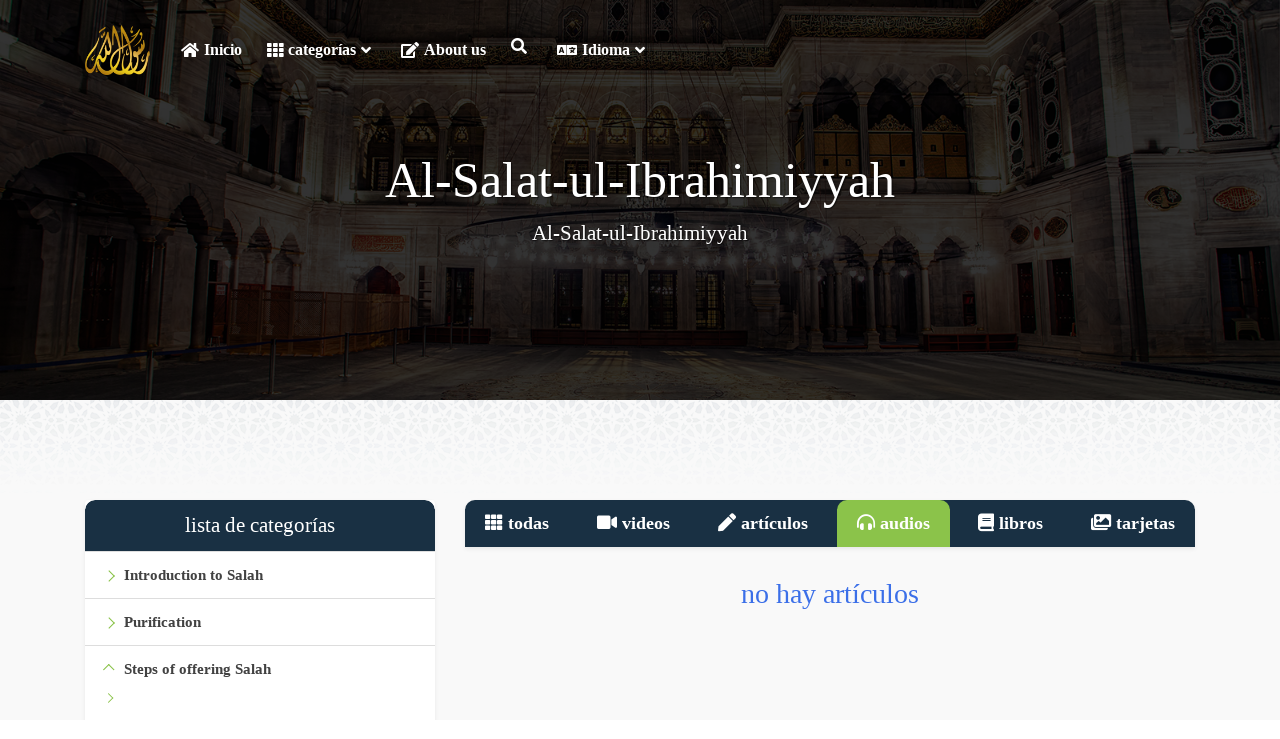

--- FILE ---
content_type: text/html; charset=UTF-8
request_url: https://learnprayer.rasoulallah.net/es/main-categories/main-categories-khtoat-alsla-sygh-alsla-alebrahymy/audios
body_size: 4746
content:
<!DOCTYPE html>
<html>

<head lang="es">

    <meta charset="UTF-8">
            <meta  name="description" content="Un sitio que tiene como objetivo reunir todos los esfuerzos realizados al servicio de la Sunnah en un sitio que sirve al investigador y a las autoridades interesadas para llenar los vacíos existentes y completar todo lo que falta" />
        <meta   name="title" content="Aprende mi oración">
        <meta   name="description" content="Un sitio que tiene como objetivo reunir todos los esfuerzos realizados al servicio de la Sunnah en un sitio que sirve al investigador y a las autoridades interesadas para llenar los vacíos existentes y completar todo lo que falta">
        <meta   property="og:title" content="Aprende mi oración">
        <meta   property="og:description" content="Un sitio que tiene como objetivo reunir todos los esfuerzos realizados al servicio de la Sunnah en un sitio que sirve al investigador y a las autoridades interesadas para llenar los vacíos existentes y completar todo lo que falta">
        <meta   name="twitter:title" content="Aprende mi oración">
        <meta   name="twitter:description" content="Un sitio que tiene como objetivo reunir todos los esfuerzos realizados al servicio de la Sunnah en un sitio que sirve al investigador y a las autoridades interesadas para llenar los vacíos existentes y completar todo lo que falta">
        <meta property="og:type" content="website">
        <meta property="og:image" itemprop="image" content="https://learnprayer.rasoulallah.net/themes/midade/frontend/praying/assets/images/logo-2.png">
        <meta name="twitter:image" content="https://learnprayer.rasoulallah.net/themes/midade/frontend/praying/assets/images/logo-2.png">
        <meta name="keywords" content="">
    
    <meta name="viewport" content="width=device-width, initial-scale=1">

    <title>
            Al-Salat-ul-Ibrahimiyyah | Aprende mi oración
    </title>

    <link media="all" type="text/css" rel="stylesheet" href="https://learnprayer.rasoulallah.net/themes/midade/frontend/praying/assets/css/style.css">


    
    </head>


<body class=" ltr-mode">



<div id="wrapper">

    <header class="main-header">
      
    <nav class="navbar navbar-expand-lg navbar-light main-nav navbar-fixed-top
       header header--fixed hide-from-print">
      <div class="container">
        <a class="navbar-brand"  href="https://learnprayer.rasoulallah.net/es" >
        <img src="https://learnprayer.rasoulallah.net/themes/midade/frontend/praying/assets/images/logo.png" alt="logo"></a>
        <button class="navbar-toggler" type="button" data-toggle="collapse" data-target="#navbarSupportedContent" aria-controls="navbarSupportedContent" aria-expanded="false" aria-label="Toggle navigation">
        <span class="navbar-toggler-icon"></span>
      </button>

        <div class="collapse navbar-collapse" id="navbarSupportedContent">
          <ul class="navbar-nav mr-auto">
                        <li class="nav-item active">
              <a class="nav-link" href="https://learnprayer.rasoulallah.net/es"><i class="fas fa-home"></i>Inicio</a>
            </li>
                        
            <li class="nav-item dropdown">
              <a class="nav-link dropdown-toggle" href="#" id="navbarDropdown" role="button" data-toggle="dropdown" aria-haspopup="true" aria-expanded="false"> <i class="fas fa-th"></i>
                categorías <i class="fas fa-angle-down"></i>
              </a>
              <div class="dropdown-menu" aria-labelledby="navbarDropdown">
                                <a class="dropdown-item" href="https://learnprayer.rasoulallah.net/es/main-categories/main-categories-mkdm-alsla"> Introduction to Salah</a>
                                <a class="dropdown-item" href="https://learnprayer.rasoulallah.net/es/main-categories/main-categories-althar"> Purification</a>
                                <a class="dropdown-item" href="https://learnprayer.rasoulallah.net/es/main-categories/main-categories-khtoat-alsla"> Steps of offering Salah</a>
                                <a class="dropdown-item" href="https://learnprayer.rasoulallah.net/es/main-categories/main-categories-lmatha-la-tjoz-alsla-ela-balaarby"> Why should Salah be in Arabic?</a>
                                <a class="dropdown-item" href="https://learnprayer.rasoulallah.net/es/main-categories/main-categories-fdl-sla-aljmaaa-okyfy-adaeha"> The Merit and Method of Congregational Salah</a>
                                <a class="dropdown-item" href="https://learnprayer.rasoulallah.net/es/main-categories/main-categories-fhm-alsla"> Understanding Salah</a>
                                <a class="dropdown-item" href="https://learnprayer.rasoulallah.net/es/main-categories/main-categories-rkhs-alsla"> Salah concessions for people with valid excuses</a>
                                <a class="dropdown-item" href="https://learnprayer.rasoulallah.net/es/main-categories/main-categories-alnoafl-alty-yhbha-allh"> Supererogatory worship that Allah loves</a>
                                <a class="dropdown-item" href="https://learnprayer.rasoulallah.net/es/main-categories/main-categories-ahm-mfrdat-alsla"> Important vocabulary of Salah</a>
                              </div>
            </li>
           
            <li class="nav-item active">
              <a class="nav-link" href="https://learnprayer.rasoulallah.net/es/about-us"> <i class="fas fa-edit"></i>About us </a>
            </li>
            
             <li class="nav-item">
              <a class="nav-link" href="#" data-toggle="modal" data-target="#searchModal"><i class="fas fa-search"></i></a>
            </li> 
            <li class="nav-item dropdown">
              <a class="nav-link dropdown-toggle" href="#" id="navbarDropdown" role="button" data-toggle="dropdown" aria-haspopup="true" aria-expanded="false"> <i class="fas fa-language"></i>
                Idioma <i class="fas fa-angle-down"></i>
              </a>
              <div class="dropdown-menu" aria-labelledby="navbarDropdown">
                                <a class="dropdown-item" href="https://learnprayer.rasoulallah.net/en/main-categories/main-categories-khtoat-alsla-sygh-alsla-alebrahymy/audios"> English</a>
                                <a class="dropdown-item" href="https://learnprayer.rasoulallah.net/es/main-categories/main-categories-khtoat-alsla-sygh-alsla-alebrahymy/audios"> español</a>
                                <a class="dropdown-item" href="https://learnprayer.rasoulallah.net/fr/main-categories/main-categories-khtoat-alsla-sygh-alsla-alebrahymy/audios"> Français</a>
                                <a class="dropdown-item" href="https://learnprayer.rasoulallah.net/ar/main-categories/main-categories-khtoat-alsla-sygh-alsla-alebrahymy/audios"> العربية</a>
                                
              </div>
            </li>
            
            

            
          </ul>
          
        </div>
      </div>
    </nav>


  </header>

  <div class="mobile-header">
    <div class="content">
      <div class="mob-menu">
        <a data-toggle="modal" data-target="#sideModal" class="btn"><i class="fas fa-bars"></i> </a>
      </div>
      <div class="mob-logo">
        <a href="https://learnprayer.rasoulallah.net/es">
            <img src="https://learnprayer.rasoulallah.net/themes/midade/frontend/praying/assets/images/logo.png" class="img-fluid mx-auto" alt="logo">
        </a>
      </div>
       <div class="search">
        <a  href="#" data-toggle="modal" data-target="#searchModal"><i class="fas fa-search"></i></a>
      </div> 
    </div>
  </div>

    
        
    
    <div class="inner-hero">
    <div class="container">
      <div class="hero-caption">
        <h1> Al-Salat-ul-Ibrahimiyyah</h1>
        <p> Al-Salat-ul-Ibrahimiyyah</p>
      </div>
    </div>
  </div>
  <main class="main-content">
    <div class="container">
      <div class="row">
          <div class="col-lg-4 col-md-5 col-sm-12">
    <div class="card categories-menu shadow-sm">
      <div class="card-header">
        <h4 class="card-title"> lista de categorías</h4>
      </div>
      <div class="card-body">
        <ul class="metismenu list-unstyled" id="menu2">
                       
              
           <li class="">
            <a class="has-arrow" aria-expanded="false"></a>
            <a href="https://learnprayer.rasoulallah.net/es/main-categories/main-categories-mkdm-alsla" class="cat-link">Introduction to Salah  </a>
            <ul aria-expanded="false" class="collapse ">
                                 <li><a href="https://learnprayer.rasoulallah.net/es/main-categories/main-categories-mkdm-alsla-alslahy-doam-alsl-maa-allh" >Salah Maintains a Continuous Connection with Allah    </a></li>

    
                                 <li><a href="https://learnprayer.rasoulallah.net/es/main-categories/main-categories-mkdm-alsla-khms-sloat-nhr-jar-tghtsl-mnh-kl-yom-khms-mrat" >Five daily Prayers...A running river in which you cleanse    </a></li>

    
                                 <li><a href="https://learnprayer.rasoulallah.net/es/main-categories/main-categories-mkdm-alsla-aokat-alsla" >Prescribed times of Salah    </a></li>

    
                                 <li><a href="https://learnprayer.rasoulallah.net/es/main-categories/main-categories-mkdm-alsla-alathan-alnda-llsla" >Azan: Call to Salah    </a></li>

    
                                 <li><a href="https://learnprayer.rasoulallah.net/es/main-categories/main-categories-mkdm-alsla-shrot-sh-alsla" >Essential conditions for validity of Salah    </a></li>

    
                                 <li><a href="https://learnprayer.rasoulallah.net/es/main-categories/main-categories-mkdm-alsla-ada-alsla" >Performance of Salah    </a></li>

    
                                 <li><a href="https://learnprayer.rasoulallah.net/es/main-categories/main-categories-mkdm-alsla-osf-alsla" >Description of Salah    </a></li>

    
                            </ul>
          </li>
                                           
                        <li class="">
              <a class="has-arrow" aria-expanded="false"></a>
              <a href="https://learnprayer.rasoulallah.net/es/main-categories/main-categories-althar" class="cat-link">Purification  </a>
              <ul aria-expanded="false" class="collapse ">
                                                                       <li><a href="https://learnprayer.rasoulallah.net/es/main-categories/main-categories-althar-hl-ant-tahr-omstaad-llsla-anoaaa-althar" >Are you pure and ready for Salah? - Types of Taharah (Purification)    </a></li>

    
                                                       <li><a href="https://learnprayer.rasoulallah.net/es/main-categories/main-categories-althar-kyfy-althar-alghsl-alodo-altymm" >How to Perform Taharah: Ghusl -Wudu’ -Tayammum    </a></li>

    
                                                       <li><a href="https://learnprayer.rasoulallah.net/es/main-categories/main-categories-althar-rkhs-almsh-aal-alkhfyn-ao-alnaalyn" >Permissibility of Wiping over Socks or Shoes    </a></li>

    
                                                       <li><a href="https://learnprayer.rasoulallah.net/es/main-categories/main-categories-althar-kyfy-alodo-bakhtsar" >Brief Illustration of the Way to Perform Ablution    </a></li>

    
                                                      <li><a href="https://learnprayer.rasoulallah.net/es/main-categories/main-categories-altymm" >التيمم    </a></li>

    
                                     <li><a href="https://learnprayer.rasoulallah.net/es/main-categories/main-categories-althar-altthr-baad-kda-alhaj" >Purification after answering the call of nature    </a></li>

    
                                                       <li><a href="https://learnprayer.rasoulallah.net/es/main-categories/main-categories-althar-noakd-alodo" >Nullifiers of Ablution    </a></li>

    
                                                       <li><a href="https://learnprayer.rasoulallah.net/es/main-categories/main-categories-althar-alodo-lys-fkt-thar-lbdnk-bl-lrohk-ayda" >Ablution is a purification that Is not only physical, but also spiritual    </a></li>

    
                                                       <li><a href="https://learnprayer.rasoulallah.net/es/main-categories/main-categories-althar-alodo-thar-althahr-oalbatn" >Inner and outer purity    </a></li>

    
                                </ul>
            </li>
                                           
              
           <li class="active">
            <a class="has-arrow" aria-expanded="false"></a>
            <a href="https://learnprayer.rasoulallah.net/es/main-categories/main-categories-khtoat-alsla" class="cat-link">Steps of offering Salah  </a>
            <ul aria-expanded="false" class="collapse ">
                                 <ul class="metismenu list-unstyled" id="menu2">
   <li class="">
    <a class="has-arrow" aria-expanded="false"></a>
    <a href="https://learnprayer.rasoulallah.net/es/main-categories/main-categories-khtoat-alsla-kyfy-ada-alrkaa-alaol" class="cat-link">The Way to Perform the First Rak`ah (Unit) of Prayer  </a>
    <ul aria-expanded="false" class="collapse">
                  <li><a href="https://learnprayer.rasoulallah.net/es/main-categories/main-categories-khtoat-alsla-kyfy-ada-alrkaa-alaol-alkyam" >Standing Posture    </a></li>

                    <li><a href="https://learnprayer.rasoulallah.net/es/main-categories/main-categories-khtoat-alsla-kyfy-ada-alrkaa-alaol-alrkoaa" >Bowing Posture    </a></li>

                    <li><a href="https://learnprayer.rasoulallah.net/es/main-categories/main-categories-khtoat-alsla-kyfy-ada-alrkaa-alaol-alsjod" >Prostration Posture    </a></li>

              </ul>
  </li>
</ul>
    
                                 <ul class="metismenu list-unstyled" id="menu2">
   <li class="">
    <a class="has-arrow" aria-expanded="false"></a>
    <a href="https://learnprayer.rasoulallah.net/es/main-categories/main-categories-khtoat-alsla-kyfy-ada-alrkaa-althany-fy-alsla-althnaey-oalthlathy-oalrbaaay" class="cat-link">The Way to Perform the Second Rak`ah (unit) of Prayer  </a>
    <ul aria-expanded="false" class="collapse">
                  <ul class="metismenu list-unstyled" id="menu2">
   <li class="">
    <a class="has-arrow" aria-expanded="false"></a>
    <a href="https://learnprayer.rasoulallah.net/es/main-categories/main-categories-khtoat-alsla-kyfy-ada-alrkaa-althany-fy-alsla-althnaey-oalthlathy-oalrbaaay-aljlos" class="cat-link">Sitting Posture:  </a>
    <ul aria-expanded="false" class="collapse">
                  <li><a href="https://learnprayer.rasoulallah.net/es/main-categories/main-categories-khtoat-alsla-kyfy-ada-alrkaa-althany-fy-alsla-althnaey-oalthlathy-oalrbaaay-aljlos-aljlos-lltshhd-fy-alsla-althnaey-okyfyth" >Reciting the Tashahhudin a Two-Rak`ah Prayer    </a></li>

                    <li><a href="https://learnprayer.rasoulallah.net/es/main-categories/main-categories-khtoat-alsla-kyfy-ada-alrkaa-althany-fy-alsla-althnaey-oalthlathy-oalrbaaay-aljlos-aljlos-lltshhd-fy-alsla-althlathy-ao-alrbaaay-okyfyth" >Reciting the Tashahhudin a Three-Rak`ahor a Four-Rak`ah Prayer    </a></li>

              </ul>
  </li>
</ul>
              </ul>
  </li>
</ul>
    
                                 <li><a href="https://learnprayer.rasoulallah.net/es/main-categories/main-categories-khtoat-alsla-khtoat-alsla-althnaey-mkhtsr-balsor" >Brief Illustration of the way to perform a two-Rak`ah prayer    </a></li>

    
                                 <li><a href="https://learnprayer.rasoulallah.net/es/main-categories/main-categories-khtoat-alsla-khtoat-alsla-althlathy-mkhtsr-balsor" >Brief Illustration of the way to perform a three-Rak`ah prayer    </a></li>

    
                                 <li><a href="https://learnprayer.rasoulallah.net/es/main-categories/main-categories-khtoat-alsla-khtoat-alsla-alrbaaay-mkhtsr-balsor" >Brief Illustration of the way to perform a four-Rak`ah prayer    </a></li>

    
                                 <li><a href="https://learnprayer.rasoulallah.net/es/main-categories/main-categories-khtoat-alsla-sygh-altshhd" >Wording of Al-Tashahhud    </a></li>

    
                                 <li><a href="https://learnprayer.rasoulallah.net/es/main-categories/main-categories-khtoat-alsla-sygh-alsla-alebrahymy" >Al-Salat-ul-Ibrahimiyyah    </a></li>

    
                                 <li><a href="https://learnprayer.rasoulallah.net/es/main-categories/main-categories-khtoat-alsla-akhtm-slatk-baltsbyh" >Conclude Your Salah with Supplication    </a></li>

    
                            </ul>
          </li>
                                           
              
           <li class="">
            <a class="has-arrow" aria-expanded="false"></a>
            <a href="https://learnprayer.rasoulallah.net/es/main-categories/main-categories-lmatha-la-tjoz-alsla-ela-balaarby" class="cat-link">Why should Salah be in Arabic?  </a>
            <ul aria-expanded="false" class="collapse ">
                                 <li><a href="https://learnprayer.rasoulallah.net/es/main-categories/main-categories-lmatha-la-tjoz-alsla-ela-balaarby-kra-alfath-lhdyth-alaahd-baleslam-olmn-aajz-aan-alaarby" >Recitation of Al-Fatihah in the Case of recent Muslims Who have not yet learned Arabic and those Who cannot learn It.    </a></li>

    
                                 <li><a href="https://learnprayer.rasoulallah.net/es/main-categories/main-categories-lmatha-la-tjoz-alsla-ela-balaarby-almslm-althy-aajz-aan-ntk-ao-taalm-allgh-alaarby-balkly" >Muslims Who Have Difficulty or Cannot Learn Arabic    </a></li>

    
                            </ul>
          </li>
                                           
              
           <li class="">
            <a class="has-arrow" aria-expanded="false"></a>
            <a href="https://learnprayer.rasoulallah.net/es/main-categories/main-categories-fdl-sla-aljmaaa-okyfy-adaeha" class="cat-link">The Merit and Method of Congregational Salah  </a>
            <ul aria-expanded="false" class="collapse ">
                                 <li><a href="https://learnprayer.rasoulallah.net/es/main-categories/main-categories-fdl-sla-aljmaaa-okyfy-adaeha-almoemn-llmoemn-kalbnyan" >A Believer to another Believer is like the bricks of a Wall    </a></li>

    
                                 <li><a href="https://learnprayer.rasoulallah.net/es/main-categories/main-categories-fdl-sla-aljmaaa-okyfy-adaeha-sfof-mtsaoy-tskt-maaha-hoajz-allgh-oalaark-oaltbk-alajtmaaay" >Equal rows breaking down barriers of Language, race, and social class    </a></li>

    
                                 <li><a href="https://learnprayer.rasoulallah.net/es/main-categories/main-categories-fdl-sla-aljmaaa-okyfy-adaeha-kd-hant-alsla" >The time for Prayer has come    </a></li>

    
                                 <li><a href="https://learnprayer.rasoulallah.net/es/main-categories/main-categories-fdl-sla-aljmaaa-okyfy-adaeha-kyfy-ada-sla-aljmaaa" >The Way to Perform Congregational Salah    </a></li>

    
                            </ul>
          </li>
                                           
              
           <li class="">
            <a class="has-arrow" aria-expanded="false"></a>
            <a href="https://learnprayer.rasoulallah.net/es/main-categories/main-categories-fhm-alsla" class="cat-link">Understanding Salah  </a>
            <ul aria-expanded="false" class="collapse ">
                                 <li><a href="https://learnprayer.rasoulallah.net/es/main-categories/main-categories-fhm-alsla-alhal-alty-yjb-an-ykon-aalyha-alklb-oalthhn-athna-alsla" >The state of heart and mind required during Salah    </a></li>

    
                                 <li><a href="https://learnprayer.rasoulallah.net/es/main-categories/main-categories-fhm-alsla-rkn-altmanyn-fy-alsla" >Necessary composure while performing the various acts of Salah    </a></li>

    
                                 <li><a href="https://learnprayer.rasoulallah.net/es/main-categories/main-categories-fhm-alsla-asbab-tsaaadk-aal-alkhshoaa-oaltrkyz-fy-alsla" >Helpful ways to acquire humility and focus during Salah    </a></li>

    
                                 <li><a href="https://learnprayer.rasoulallah.net/es/main-categories/main-categories-fhm-alsla-jmal-alsla" >Beauty of Salah    </a></li>

    
                                 <li><a href="https://learnprayer.rasoulallah.net/es/main-categories/main-categories-fhm-alsla-skyn-alnfs-la-yaarfha-ela-almslon" >Tranquility, something only known to people committed to Salah    </a></li>

    
                                 <li><a href="https://learnprayer.rasoulallah.net/es/main-categories/main-categories-fhm-alsla-alsla-oalhdf-mn-alhya" >Salah-The purpose of life    </a></li>

    
                                 <li><a href="https://learnprayer.rasoulallah.net/es/main-categories/main-categories-fhm-alsla-aol-ma-yhasb-aalyh-alaabd-alsla" >The first thing you will be asked about on Judgment Day    </a></li>

    
                            </ul>
          </li>
                                                     <li><a href="https://learnprayer.rasoulallah.net/es/main-categories/main-categories-rkhs-alsla" class="single-cat">Salah concessions for people with valid excuses    </a></li>
                                           <li><a href="https://learnprayer.rasoulallah.net/es/main-categories/main-categories-alnoafl-alty-yhbha-allh" class="single-cat">Supererogatory worship that Allah loves    </a></li>
                                           <li><a href="https://learnprayer.rasoulallah.net/es/main-categories/main-categories-ahm-mfrdat-alsla" class="single-cat">Important vocabulary of Salah    </a></li>
                    
 
        </ul>
      </div>
    </div>
  </div>        <div class="col-lg-8 col-md-7 col-sm-12">
          <div class="library-menu">
            <ul class="nav shadow-sm">
              <li class="nav-item">
                <a class="nav-link "    href="https://learnprayer.rasoulallah.net/es/main-categories/main-categories-khtoat-alsla-sygh-alsla-alebrahymy">
                  
                  <i class="fas fa-th"></i>
               
                  todas</a>
              </li>
                            <li class="nav-item">
                <a class="nav-link "    href="https://learnprayer.rasoulallah.net/es/main-categories/main-categories-khtoat-alsla-sygh-alsla-alebrahymy/videos">
                                    <i class="fas fa-video"></i>
                                    videos</a>
              </li>
                            <li class="nav-item">
                <a class="nav-link "    href="https://learnprayer.rasoulallah.net/es/main-categories/main-categories-khtoat-alsla-sygh-alsla-alebrahymy/articles">
                                    <i class="fas fa-pen"></i>
                                    artículos</a>
              </li>
                            <li class="nav-item">
                <a class="nav-link active"    href="https://learnprayer.rasoulallah.net/es/main-categories/main-categories-khtoat-alsla-sygh-alsla-alebrahymy/audios">
                                    <i class="fas fa-headphones-alt"></i>
                                    audios</a>
              </li>
                            <li class="nav-item">
                <a class="nav-link "    href="https://learnprayer.rasoulallah.net/es/main-categories/main-categories-khtoat-alsla-sygh-alsla-alebrahymy/books">
                                    <i class="fas fa-book"></i>
                                    libros</a>
              </li>
                            <li class="nav-item">
                <a class="nav-link "    href="https://learnprayer.rasoulallah.net/es/main-categories/main-categories-khtoat-alsla-sygh-alsla-alebrahymy/cards">
                                    <i class="fas fa-images"></i>
                                    tarjetas</a>
              </li>
                  
            </ul>
          </div>
                    <div class="text-center d-flex align-items-center justify-content-center">
            <h3> no hay artículos</h3>
          </div>
                    
        </div>

      </div>
    </div>
  </main>

    <footer class="main-footer">
    <div class="top-footer">
      <div class="container">
        <div class="row">
          <div class="col-md-5 col-sm-3 col-xs-12">
            <div class="footer-logo">
              <img src="https://learnprayer.rasoulallah.net/themes/midade/frontend/praying/assets/images/logo.png" alt="logo">
              <p>Un sitio que tiene como objetivo reunir todos los esfuerzos realizados al servicio de la Sunnah en un sitio que sirve al investigador y a las autoridades interesadas para llenar los vacíos existentes y completar todo lo que falta</p>
            </div>
          </div>
          <div class="col-md-1 col-md-1 col-sm-12"></div>
          <div class="col-md-2 col-sm-3 col-xs-12">
            <div class="footer-links">
              <h5 class="text-white"> Enlaces importantes</h5>
              
              <ul class="list-unstyled no-margin">
                <li><a href="https://learnprayer.rasoulallah.net/es"> Inicio</a></li>
                <li>
                  <a href="https://learnprayer.rasoulallah.net/es/about-us">About us </a>
                </li>
                <li>
                  <a href="https://learnprayer.rasoulallah.net/es/questions/questions/create">contáctenos </a>
                </li>
              </ul>
            </div>
          </div>
          <div class="col-md-2 col-sm-3 col-xs-12">
            <h5 class="text-white"> contáctenos</h5>
            
            <div class="footer-contact">
                                                        </div>
          </div>
          

        </div>

       
        <div class="mail-list">
    <div class="row">
      <div class="col-md-8 col-sm-8 col-xs-12">
        <h6>Puede seguir todo lo nuevo en el sitio suscribiéndose a la lista de correo</h6>
      </div>
      <div class="col-md-4 col-sm-4 col-xs-12">
        <form action="https://learnprayer.rasoulallah.net/es/maillist/add/1" id="form" method="post" role="search" data-parsley-validate>
          <input type="hidden" name="_token" value="Ijcal8IopKRTYCRk31d49sExlNvEEZAvrtYM3SRH">
          <div class="form-group ">
            <input name="email" id="email" type="email" class="form-control" 
            placeholder="أدخل بريدك الإلكتروني"
            required
            data-parsley-trigger='change'
            data-parsley-required-message="أدخل بريدك الإلكتروني"
            data-parsley-email-message="يجب عليك إدخال بريد إلكتروني صحيح"
            data-parsley-errors-container="#parsly_error">
            <button class="btn btn-block btn-info"  ><i class="fas fa-paper-plane"></i></button>
            
          </div>
        </form>
      </div>
    </div>
  </div>
      </div>
    </div>
    <div class="b-footer">
      <p>Todos los derechos reservados   © <a href="https://midade.com/" target="_blank" >midade.com</a></p>
      <span>2026</span>
    </div>
  </footer>
    <!--mobile mod menu -->
   <div class="modal right fade" id="sideModal" tabindex="-1" role="dialog" aria-labelledby="myModalLabel">
    <div class="modal-dialog" role="document">
      <div class="modal-content">
        <div class="modal-header">
          <button type="button" class="close" data-dismiss="modal" aria-label="Close">
            <span aria-hidden="true">&times;</span>
          </button>
        </div>
        <div class="modal-body">
          <div class="main-menu dash-menu">

            <ul class="list-unstyled no-margin shadow-sm">
                          <li>
                <a href="https://learnprayer.rasoulallah.net/es"> <i class="fas fa-home"></i> Inicio</a>
              </li>
            

              <li>
                <a data-toggle="collapse" href="#collapseExample1" role="button" aria-expanded="false" aria-controls="collapseExample1"><i class="fas fa-th"></i>  categorías <i
                                  class="fas fa-angle-down"></i></a>

                <div class="collapse" id="collapseExample1">
                  <div class="card card-body">
                    <ul class="list-unstyled no-margin">
                                                <li><a href="https://learnprayer.rasoulallah.net/es/main-categories/main-categories-mkdm-alsla"> Introduction to Salah</a></li>
                                                <li><a href="https://learnprayer.rasoulallah.net/es/main-categories/main-categories-althar"> Purification</a></li>
                                                <li><a href="https://learnprayer.rasoulallah.net/es/main-categories/main-categories-khtoat-alsla"> Steps of offering Salah</a></li>
                                                <li><a href="https://learnprayer.rasoulallah.net/es/main-categories/main-categories-lmatha-la-tjoz-alsla-ela-balaarby"> Why should Salah be in Arabic?</a></li>
                                                <li><a href="https://learnprayer.rasoulallah.net/es/main-categories/main-categories-fdl-sla-aljmaaa-okyfy-adaeha"> The Merit and Method of Congregational Salah</a></li>
                                                <li><a href="https://learnprayer.rasoulallah.net/es/main-categories/main-categories-fhm-alsla"> Understanding Salah</a></li>
                                                <li><a href="https://learnprayer.rasoulallah.net/es/main-categories/main-categories-rkhs-alsla"> Salah concessions for people with valid excuses</a></li>
                                                <li><a href="https://learnprayer.rasoulallah.net/es/main-categories/main-categories-alnoafl-alty-yhbha-allh"> Supererogatory worship that Allah loves</a></li>
                                                <li><a href="https://learnprayer.rasoulallah.net/es/main-categories/main-categories-ahm-mfrdat-alsla"> Important vocabulary of Salah</a></li>
                        
                    </ul>
                  </div>
                </div>
              </li>

              <li>
                <a href="https://learnprayer.rasoulallah.net/es/about-us"> <i class="fas fa-edit"></i> About us </a>
              </li>
              

              <li>
                <a data-toggle="collapse" href="#collapseExample2" role="button" aria-expanded="false" aria-controls="collapseExample2"><i class="fas fa-flag"></i> Idioma <i
                                  class="fas fa-angle-down"></i></a>

                <div class="collapse" id="collapseExample2">
                  <div class="card card-body">
                    <ul class="list-unstyled no-margin">

                                             <li> <a  href="https://learnprayer.rasoulallah.net/en/main-categories/main-categories-khtoat-alsla-sygh-alsla-alebrahymy/audios"> English</a> </li>
                                             <li> <a  href="https://learnprayer.rasoulallah.net/es/main-categories/main-categories-khtoat-alsla-sygh-alsla-alebrahymy/audios"> español</a> </li>
                                             <li> <a  href="https://learnprayer.rasoulallah.net/fr/main-categories/main-categories-khtoat-alsla-sygh-alsla-alebrahymy/audios"> Français</a> </li>
                                             <li> <a  href="https://learnprayer.rasoulallah.net/ar/main-categories/main-categories-khtoat-alsla-sygh-alsla-alebrahymy/audios"> العربية</a> </li>
                                            
                    </ul>
                  </div>
                </div>
              </li>


            </ul>
          </div>
        </div>
      </div>
      <!-- modal-content -->
    </div>
    <!-- modal-dialog -->
  </div>    <!--search modal-->
    <div class="modal fade search-modal" id="searchModal" tabindex="-1" aria-labelledby="exampleModalLabel" aria-hidden="true">
        <div class="modal-dialog">
          <div class="modal-content">
            <div class="modal-header">
              <h5 class="modal-title" id="exampleModalLabel">ابحث داخل الموقع</h5>
              <button type="button" class="close" data-dismiss="modal" aria-label="Close">
                <span aria-hidden="true">&times;</span>
              </button>
            </div>
            <div class="modal-body">
              <form action="https://learnprayer.rasoulallah.net/es/search" method="GET">
                <div class="form-group">
                  <input type="text" name="query" class="form-control" placeholder=" ادخل كلمة البحث">
                </div>
                <div class="form-group">
                  <button class="btn btn-success"><i class="fas fa-search"></i>  بحث</button>
                </div>
              </form>
            </div>
            
          </div>
        </div>
      </div>
    
</div>



<script src="https://learnprayer.rasoulallah.net/themes/midade/frontend/praying/assets/js/main-scripts.js" type="text/javascript"></script>



</body>
</html>
